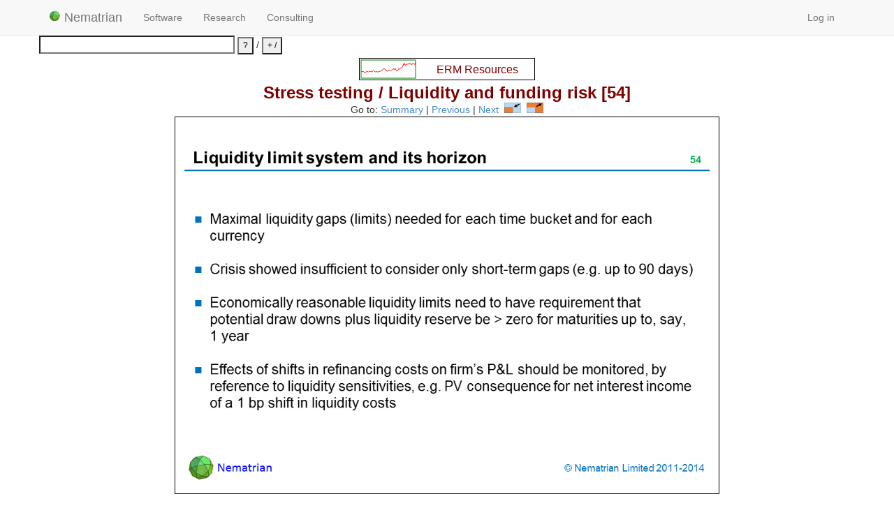

--- FILE ---
content_type: text/html; charset=utf-8
request_url: http://www.nematrian.com/AERM_6s54
body_size: 28954
content:



<!DOCTYPE html>

<html lang="en">
<head id="head1"><meta charset="utf-8" /><meta name="viewport" content="width=device-width, initial-scale=1.0" /><title>
	Enterprise Risk Management Slides
</title><script src="/bundles/modernizr?v=wBEWDufH_8Md-Pbioxomt90vm6tJN2Pyy9u9zHtWsPo1"></script>
<link href="/Content/css?v=0CO7wbdAKgh6VVE0St8oKqJBcB4RpFIbcQS63jv2JjY1" rel="stylesheet"/>
<link rel="shortcut icon" href="/NematrianIcon5.ico" type="image/x-icon" /><meta name="keywords" content="Enterprise Risk Management,ERM" /></head>
<body>

    <form method="post" action="./AERM_6s54" id="ctl00">
<div class="aspNetHidden">
<input type="hidden" name="__EVENTTARGET" id="__EVENTTARGET" value="" />
<input type="hidden" name="__EVENTARGUMENT" id="__EVENTARGUMENT" value="" />
<input type="hidden" name="__VIEWSTATE" id="__VIEWSTATE" value="JNsTdPm6CdQwAhNzXun2D1Q/HqcwTVXgWCLfZEgb5/vH8Z0YT7a1AKYzb+QSK6ldWJlIfUk309+SYVu2nikgXJ6SBYyA5t9o655DUNe/aGaX6nt1I7tpjZQQwQmSIyb271DfPsEvsQbfc8MMuozuFQo6WNFj+MtJ8ViwQHPXBZ95FDcQvwQPGdDXpS+TcFcZ2mmZJsXm/nQR5SaYSPzin2SI0lRO6UPkzv22F3k+FSjG3BRTsWeV95jKBh7xxxuuUmGvKTT+RRqUcaPlT0q7m4cO5gQZ9hfKDwvR9DTV6vVLdk7vRsCI2T9ESP2M9nBfL41SSl8a0MYWSxEQijQo0oNabjbzIehGaUMET0y1vgwryvt3nDF2u0mF6qioK/j6pqM4hNGHT6UV0CZiCJLixCN9ELV+fY3gkk8UM1wKdtIg4JoCqYB2hZBzZF8T7A06E/DF7oPO0216U7sTGjk4hoKfIGoxsoFDbVHbvGVv3BLcOSB1Hl3pug9sCRVQACBKc3IMXma5vnVaPMhyH55rP8lHW7nDuAQE1HGW2GuQXSvipRYUCDKEHdW4eNBLhzwwixqqrz/Db28Psla44HkTTO4FUqnFP4sOh5dg2NWF7gakxJtdnVFM1wDtu4TBKbcVZGu0qyQi3orr8sIOH9PhVnbNt/n2QJCe9x4EhbufJCrLzQBdiXpk2W2SU281WvK5rOZNaP/9OVynOq0zEyKbMAS9D8d87RFNykkOtPaFcxlmpb3KGhpCo2i4wkJQU/Lz7Y8oFggXsv4yEieBo5rToh9r+PEb1kmoFC81KS8ois1NmavXwv921AyiwyMI3HUYSIFdogiAVt/[base64]/Ii6WgOsm7VbH6lPjXEioGLIehVUzlZs1jcOWc6JBaorQ5hGUNaBs+A3dfjreFhUhqH6AZXQ6jEJXbwjBtHY6bWnDwF+NR+2SCOUNUlgrv4EQcjtSubEW34spxHGvYjVrI9zWScvwkLpzJLewIlkjZk3H2nlA+ESnNT470SeXUJ1aVcqQn5q6nfPMiJmh/OQLjDtJwysh/isevksu7lYIhveLBUrXcR6OSVaTJJq/HbqfoR31vPF1EWJo3Fm/JAZvH7K35fu2S8nHc66hSdDpwKvFK8gWF4Mgp7LJgxI3MlljyxoZcLhZKcM+yHkK9Umn6RffXOWlh6DjaLXco//QSmjy6a/GWlptgMEJCdVX42Y1tZ7Xc8yvK7101COTm3FQlrYVMa/BKb1e6r2Y6Rmo55Ri4UZHDi8/vfFsyJu3YoqI6zd/yRivRVLogJ4ojNGaOr9m8Uray8QhE/RQheE0HXTtWvaw9uqzuyD+cxmytiqO2AIDryoQe95PlxOmQODPAxkAU1mkeYiPVBo1Mw5/4d7+kJZV9r71J55+75LY4WaWzp0bRjRp1y11HqneX9M9vxPIK+FpwEjO6dAo0ir+Qap16dEHzF302/E68MBqVTVOQBQdE4+krLDUaCUpLdEN9JGkxMLYhwT7OY1P5n54oonjjqEHXNAsyDzt6PWBS3S+11znNiXScSO+ZjWRf80O5vCLFBS/O9ik0UdCPIhhCNqu7T8PMx3CoI57Mnu4XxMrLl90eiNu4/iK+r79AvF56C35geXVc2YTIBDjMW1x3G+j+Q1eHsPkEbPdmGAQ9qcynpMbj1K6QYAcHa/bwj3DKi5+nI9D61NISpty30PNEtsLeIwvvXGtq21mb2d6pV1d02CjA4/5MOaJZg4crNgB+ikJawJDWUlx1eLod6/1ocAqloLxv8oT0LluqBAK0ISolbkNVTLCaMuNgmYwtvAx9+aZW24gIEn/ZY6j2mUg7+nqag2TP1CFm8Uh6jth+WJtwp9xB2wjWXsPVTAhPIRWHhnY4/MIHpofLAWZcGGe+n7vpfxdKSqpPy4S6JV8T0oVQnYiUByXj4+pohJp6FxvCt4zA1gABY73QR+zirnd1w7PkBV/4yfIKRoSQiUkHNEf8ppebLz76WHyw5qlvuGAK28mwIRA2TTzjLSw3M9WlYVYFVrw+6jqDLMi7VMg/XYZnSiPDPxhdIizrvZB2tm7744FGC8KyzPERdPGPR6V+w6uhg6x8mYKNa8/+lH3GEK0YVDnn7LKSRI3R3zPVLEVUSsfvdhw9CE03VNT6s0qZPOZBsD1wwD6BFqcidKHcVirh1AyUM6wrrwr1++z5J8wnOMq59fnrIdvl+Aq282t+SFZLELdkSk4IvRk0O77ZkvO/6eMFyTmhsAOx37NsZyxCLixfqVG9pWf8Ie2UT5GgnPeHS4N7OvvJ4lU2F9/maJB5ZOKOa0mcWzPfY7T+H4CbQU1qAofvJjANgL2HZgUCII5s7UeadRrdLTZtpVhMZFiea8W7EeIVc1yN/2eBCWkK5L4UY9lRzqyw3aeeI3HorwyHBq6/h88oHnVzarqxXvb2P0l3nwcPm6FmyQtik4bzkg6/[base64]/ARAZalRNvFHI20UmwxPCZ5OEepvOt5KgrHJHzJDsZGky4bgY2p153/ThFNy/zDD0NfPMW/ZhLuWKcA0W5PeqZnPLeVHBtCQYZC5eS5zGFqivb7pfi79XByKJW4sqy5dSenLrskrNyJC69G5/GNbdMLsr5ruy3mgGJulLaj3YpsJHt6U5lOS0iNJ+5MOQ5cg5JG//dnRLwnQ/IYkslugjLIMnF7z393p/QgUhba9jRcYfJ7wu/Tga+DvBKZvs2ut0RnvyXpFMo9Mhe91Bc7+eww4ZjmKbMb8gX1hq3MOA9tJfgSzYZJql/qehaEK2RJv0fu4SOBP0fRD8zfpk9NBfwkcXDJ6Bw8/5YtPj6nn9KDiaS3iLxzpxv8BF+V+O7NNtkb+8lid0cpcE+pKMTIf8N4dBcDptuDKdfeSmIvBb7glJNOQg85YC6jzofN0iaHERGvoE3EBipypMU+eeIkPJWGCcdsITuVQxFbNKnPeGwiSjExwqKyoE3S2EIqGOqtgdKCwi1p5nJfSWY/kPMKtTF3CFWr9gtXbxQpjNTaYHjkA4tSiruR5rumbnpT383aoYn9U5NlDJPzzd3ksEMpewDZJm7MvPc+4/[base64]/VlSf364SoiGCkGWVKEF+uqGX9nyWw07UEeCmqqD3lmbGx85fQrEI09GEqvEcKDSajNTiP5mIW1pkh/b8ZxkEIAJFIsr5kXEWkIChoUYUu0dQu2X+7iTnSCFWJSB30zjhzxOj9WhIY2sJGfHuSlwsCGly0FkzNtexM0eHWkmiPh/YggeS3dFYjXrUZD4o5J54lKKYIuAg7QW/qZa5nB1YkWTynlGzRHCvUo9OrEW/5pcRP5RQLt2WhSd5IaPVTxIYt6tPqtQzcNVRBGfQQId7WP1MEODIWKIbdFdZYRZK97cOb5Om5M3iZxclwjWo/mqzmuZdHoa10zLUQhdstzdyP6ZM9tZDCSj+ZBazvrTexTF62s06SvEV2b4295iEGR8oetcj28wPQIoo+4BwAdBTRlZsW/8uz6AgCYKzxVj0nTcfCgzW4LxTVXaeqJxZHl6MSGg8A7zUKOFPcNc6y6g10bVvmeUYnAdS90HYBpyBUDbvxIrixg0m3JqUph5a1U6Nukmnkwqg1CJPMvJthcVvkwp8s2l1H0k76Hk/tdC6SUrZ5jZDqyYeYFYRXf+eo3s0hJI/ZbIgTqQu+eCAjnNK4Rv1xdSYKThYnUgOB6EtgCWRvhN3bDqyjVHxfa2f30pQmL1MU7DoF1lOq45K8v29FiNP6EUuyfB0YRpNp4uWbl9ThXS7n3bTjqiC65BBNA9jcPtWuaoleMQ946iYdIOb0T+dAZfvIfFoYgdkdVCjGel2V3awraPY/oKFgOAhJhko6arnGuKyf/jMIGWUdaJnQNoGvHXPBDVO0nlaK7nPXkftg+rLzvuP00sNQbEeFoyddHfL2UObVwNa645FzTVtK6Ch+4q4q9ySyfepK6ZE3nBvmXi9TbRlSShcfUrl93xROMGtAVWviIIILHYGZAup7nPko22jppd3HJ06Mwp9ni8ZX/s+k0CJgcRMoVZ3oakuHOmu2OUKmv3sMQJY3Vul41m6nUICklnG2fj8OjBuHgX2qw6BrJNTUNNl9C+n9tCXqMYl7e7ZM2m+r76mKXS7mj76TIezjUtP6VT7la2D/aBvfP40TL8mKiiT6dyUxhB144AKkZEDaA7b84w+DfVRoo7D+JXSMYnfJrvIoTdMeMNZZE0hmzRqTDJsWanjnMfDD2ov4gDHf4JAngIYPHU8k1nfdrWYHKKz4gsl7huEjBahX2QqR+uLQJmlpBrhTSRI+/[base64]/GQMvtv7xQuoTZNy4u8LkKYxAlLKDfoBO8auXYCjJ3CcoIGpY4AuIxVuG+hbWHYCwlzT6o+LcgV+902OcztkJaBVHdeOoICa5/f2e27ObkSx8nO7npvTna+D0b2BlV7usN8GWUwVpLYbNl8kKk8oq6vzlc5yAvPPpuHt8UgNMLKWzddeDFFH3twbNsx1EsEIOhgjeOwB94y9K/XR33xd+3+hsZxyH8DFFFhZ8S5Nt+/uU5jdiXT88ad+4Zw12C5fam+tqYMQDp+LwLtLZOFggq/8Ew96Gn7JgC7RvWlCXHYS5KJ1ADNlXPCV7rxJH0J1gJ57oVYQbYZvPmyXOhyFfThchBg1vV3p5U3bAQTj3pwL7OQjLRNbOUNMYBSn6f4PfjhvE3hvqrv93RxrX0lhXZEC+kmy4iSIn6aumMYmTbDhv+SG/j/hkMSVlEvwEp9vjfVq3Y+bZ1Y+1GBMciR/im8lNBrJpNEdG1FnBu2sJqE6jqw6JwQ01g1CMNTWq/dvIte2KwwDlnrUWB0EJ+1+kVs/EoRzHBlIsMbkFfMDw9qjwcx/PCKcYzYiMSklW0DaTJBp+CedoTSnocCg7QkQ57eKCTJkR0Z+eYm7Ljvf4PwL83dJQ06X87L/Hj22Jgu0rC2Jc4eV4gMhalIX9xhsK7B9F6EmgWMdJniUog5yj/UwtlOcXz9+ANwODrjjmZpPE0Q2+KesV8tEUIVHjj4zt4iwvsbvH5Ddq1x15Odo1gZdemVm/DUYOvb2F38YJsK6PqmPMVTwf4wF01RjNyZE7gnD6JYAF7yddqjJyNjxECfCUyQnJ9SglgSbTOhFFfr3815nIzTQgbfmP3+YL0POAiSZSG4EqBM3SCSZq3P4QK8q7Z4ED+y4Sp8YJ4e7OiLVZEIA20Kw6Go8+KaXqL/tPYDpNbDL0E7K7PxL8bIYoKHDvDsponX0qFcLx1GAYS2XIT8Rg5DxVIuvaqAXXMXtFDiqJsYmM3wVZz4UQ3gNgz8yy8CdL8OnV76Kd6ljd1mhZxpTG8LSQAr/jHAR6jh1iFMgBYBc/GJLhbPppso5XUJl37AJ+R/CwUykvxAAkzpyLzscft2OIf73p1kgi7aalJeykPgU2cuu7V0tByqHUIdjEYQtR3T6M2yQsQN4FOGDuceeVgmmu7Cy8pP/1umbELc58rV/pBYFVE5OQnXvi9fk3PocC3g2g6ujp1lnEsnEu8FLBUgtWZf61VImkprAUPfTMq01hDbdNvg1pOmJmZdjmlwaJVXNlB4JS/pDP3y7dNNpqInjdlApVyC1lb8pYYhiOS29v9lK5e1GHF6/2s7GIuFboD6RvJDbNyr5Odd8on6H+BLVBJcRiUkmjtJK4hsLPf43XAS8qE9TszAd0vzf1ThCcd+rXp/E3Y58u3JnBHq8obZ8OaiOW/6R+SMRBY69HCRutdBQy8oGpTyJ+C1h47g4Rm5tCIMhY2Jbozpo3tbUh/RLlLUA2Fc7Vi2YHLrwtgmlWaK8mif2QpuD2dG3pJSzKJMjiuS4Pc/1P9uZaKkCl9npU1ih5Pag/V5N7Kv3WG4WCz+Bb6uuM86XKPfyX/LS7GPTM6PTkYkgF7BOJFinXO8l9Kz4nMS6MLPnciAYVxmfCYaXrKlJEnFj2pmxN9PiZ6EGKBeKdbT3BS3B6OmTxofMrpucqa8Zp6Uv1plAQWGNuLUsx55REz/9qx2cRTUdm6/BbRQXXKCb6k/gXgWQTlqfQFDOik+TzFvDM2KTDkqcz9k69UOzO6JTl1gSnUfmT18FniXqa3s79jp95NAWpAVvEap4Evh2CTMKoIbs9WlhuCGjhG65m5XhWrmkx1OxOaATOwY6y7K+/smYuWoWRjx1UiNX6WC1PNEfpwLxn7BzwkVe1DJMU+ZRxQsSfW9YJJiYzVfKT2e6CIuNNh9vRC63W7uZACSc2SwM2v4LSJM0UOI9tTfEMh0JO38xRgKx/m91LuzkVN8MURCLiEawixLj4DPUMDItoGrWDWEoya7KKx8eM0fL5pvrW6cXTAH1CAjVRjKJ3lIU2Pz01qOT5BDKdi8Ek3o1llubiIU9NBjBYY0tbpXuwTOkX3cGs6MDce4wSCXSQst/YvdgQxV+5gFeplftlSjKISumtwhedwcF4qaVIOeb9h4TjNaL084L03aBlx37V0AXZRYX5wL9dNEOsZw8JlBidLjS6Ze10IYp4gNOuYw7VoQTRTqogkUmA24ztgIEPfDWsGF+8nK755Tx/TOOHaJ27KfxI7GvYP7TxLkHjc83KvsfWbXOEcsjsob0T1cVIY9ME/1j+j+Iq++T+VkBFlmjkASpivqK350QUobuQ3GpbydIbdWago4SILej6xgPOvE+B5Z8kr1uyffjZ3iJiGUIK1e8t9037D5neNx2Fxxpx/69RGdJf+Fh5cx15OPX7E20myZtssytO5nF2ldN3wu7URx0rWRbPg/VosbybBwtPpoODFEuxdvY4qs+hOAWuPZ/raF5g+2vc7Kj7Z9egiYpnzN2Ute/bF3RN8KnqZI8H4woxWGu0Mmcv98gmPW5n0VPR3VWioYpAll8hx30cLPkp3voSepIDSf93wV5+Mete9Vbk5EHKkt1k/TlCAV0cqspOtVwmlDq658JUNPsP4CsM7GxKKQwdnWMvciGM8bH8XmKXghyDytVHuUe34BxWZFzM4V8HmzkfytJI/qpUBDzwXb8OjyZkhGXVxzZp4UDV3D5tNq481r4AO8FpwSFi/IIPLhr0a4DYQzeV7gRPl1+w8zwrRctqoxwIp3TgTrW42DeL+l7e6CcbsgEO9CpKO/Nkj+ivB/EhAkoma2LfGROgJxcLBlFNUWh/aRMezhkn9vYlNI0zMEQGzCXOmyKr6D01jpFxIrlFgnEbLtHzPX9gZ9IuajNLaxNBGgT7NSKr19/[base64]/UJyMJtEwWOK7sY1A+rVI3C4eIzqw/Euj6wCshCt8bWZt9F6O9r0z1K0O7nnj3aqCL30Ah3M4fcAVVhgox2aeygTieeS6RSheezFT+6n68ed0vATt0/3f+vYaCDCN2qMXu68qVoKeFrG3b2F51bH3NgzhnBJ8+CuoMYuhF9ABW/A47yMn2uF1KawTaQal/Ks0ulQax05Ftw807R8rY94MnLqaUg4qOJ08JyS+hQxJsOr6qmH4N5iyTiv181eFhNZQbkDzi0d/[base64]/8tDk238gVbkk/2HJt1LDTA0KImJvA6vQfaKFRVvqmLpyrnxLLleP7WTdWcLInClXr7SU5EIHcy2Zlz0JYUiQ5ohNYCSV9a5IWH+CvCZ1lpBHAosWFw1I4PE0bBzaqhZRuE30rMB6ZA2zjVCvcuOcxa/SXsHC46gMJkkAulwsFnYwNPSCUdmhoaQWnYmrQDTODfdgeNPURS1wqtnPOKmCoYepiyxrJS464/Szcy+bK9ezJRmsDHC+lHXszcn97977W+IVrqhspNCpPnjpaFNaDwyxz7d29Nrm+lhatkJCLN8kbkj1H/aqzO4N9GPgV9Ea7tExXCpa3WpEjjAZ/7rPBTUBkQ7tQXT3fY8gI+KlMxvy31UH0VtfXEi+2BUjCqcnVlA/4TcB3GTApPNF2/ucxSI6lYXjfFq7kAKXM7s9wl6O22BI6MUh2eqHfX+45RSIMQdTpnOyBCXCbpg7KLuJ7RXDLn0tlD7HTNzTVWvHxHaD95mR4Ckmf6cYErWjURnz/EWdfJ8aCXXpf2qa8tPScfNMfLe5MVRD0P7AD4DLDx6iuTn7jQAqwgGjV6yqBB1OGpBTHFyTy0bjbp9w8Yv+uVWd6dU+ENP2RJHGGpJzWAm1MgmMuH5pseSvjjohEH/K+sBlicQgHc/bA0PGxUx/CyZGHeRQAOM2EPBgbVPvJUJMl8o/cpuOvFHTt/ILCl7m47HtYSjVZTK03YDoYIxW7mVnHuZR9bvcJi2ag9qJdhkEfN1TiOWqYLCM+AAAP63tK8vH0FrtijybH2A4kEVYxAnU2Hm26aGawmwUMdQ1df27W+R+Ho7vbGCTGwMTCbd7JpZpenWwcFMc8TWkNLXVv5ZnZXWl6pc1pw4KCjZPiLX/OqQ80fsAnrITFHtMfqzQjZgUEQL1IY26Ajxm9XprFrhx+xohQx5M6iZYzUAbbnmiQf3auzYpAXFHpHA6L1g1NVqvFbfrJI9bBCdTNVaEgM9Fv816Fi9sCfVwAmbr/nckpVDkT/E8gq+dDHKrIX/UDBJf+QGvtwaphgtdgAqRiHfeGcEiqvGMwcldVUGDvaL5mwK7F8NfnfJeuqPYLG5MIE0NFB/O9L2fQ4uTdMc9jG4E2LvZSjdbWzhdpvk5hkjjFAzzWYs+M76vPyUPnNd2bp8dy0C9Fn52b+2RyI2g94hizCisDSOGQLlCC176GHlOu17MnI8Nqhgi+0D596HzEy9rg0zFsuohuO2PXjWUlT+663w04gXSLR8gemWQB1TNZ2ZuPcC3I/zv1srUcyRz0miQZ5HTfdEg1mY/zLtF1zjYJINe+lGQTh7X75Tt1DPBHGibrb/tMiwkgXwxrLTvYydr4y2OwywLJGWPV/cLsbMy/G3ebUDsb3TwuEG2zqcE0kn+EL9Hv0hEMgoG39sHqyzJyoQLSfpPyOPF3YjJGpugvkMaAdxYuqWM9fYteXYV8hGSF00UeOjkezz+ntdCsVD5cf/c/4xPnohQgwPYSf72PwLWCMuD8nkAN6Ae3QYIrNU520/4gVxwvd7xvzdtD5hhsurZt7cHggnV2DY6X7d0C598kpvrwurgAtYvxN0Slal0EuWGqu0uqG7EgphqY9VHRqiAWqhLBbAXrZFbEEStiwKdUCd0PUvWzmFvCuf8tsg127r+AU+AgoXPLFM/dgO/Bdt15vLGe4LN5kGZTimZdyiLIzgRzCrUV2hLVr2QEIfZBt72+2Ns481qpajo0Wncv/7iq5E8hrEWkCX6li2RvcErnI9fTywkXinDXgohyZHEUIAmYOfGdzX5QCDau1691ekN0B48SdfMJmHbPqjGCUNyZN5W77ZMGY2cYszj79teydFK1VYuC9F56o07W1S40CBrst2hJY5f/ouPekESmt0RJmVzoYRRGJ4EkWUnBj/RWVpgG9W/Dc242Vo5gNQ1ZrckaVXRTTfgGuLlmH3HYklZ2J6DYvnfiRb4eRqxihay4ophb70rzNtGzP8yN7sr0zPwVF0E3GD/I3s0t2Fr7pGfe8XGe8MLg3pP/sEZAkY5sAsTHxOqHaVrC0eSD1YyfQvU5jxtUoOIn1ACiq1zagN3oXKgXFDV2wImONoVxqM2GbCiAtHDNTt4b9G590ezE2yXxmwK3LYf89rpcAEucNo9vtqiEK1v9PdxvuCC0dttroJ6NZ/HnxEYDirxfAWVRqM3+0HeRL2ayfGaYZHR/Q3re+Jv8USSb1aJHrwtN/OhJUnTPcGIVI1TB0SND71SvQjcwNsRjXW8/vVmfGFqEAjTX6b8EURiNB6r5PKEfAaRMnus6ksvha/WUP80XbhT6SiHYDMQogmgJhln5/X+JP1LVaRzDwPaMl7+mL9BoeZoO1Wk3d5m9xAH625EWlIayd0O/afXYoTFg==" />
</div>

<script type="text/javascript">
//<![CDATA[
var theForm = document.forms['ctl00'];
if (!theForm) {
    theForm = document.ctl00;
}
function __doPostBack(eventTarget, eventArgument) {
    if (!theForm.onsubmit || (theForm.onsubmit() != false)) {
        theForm.__EVENTTARGET.value = eventTarget;
        theForm.__EVENTARGUMENT.value = eventArgument;
        theForm.submit();
    }
}
//]]>
</script>



<script src="/bundles/MsAjaxJs?v=c42ygB2U07n37m_Sfa8ZbLGVu4Rr2gsBo7MvUEnJeZ81" type="text/javascript"></script>
<script src="Scripts/jquery-1.10.2.min.js" type="text/javascript"></script>
<script src="Scripts/bootstrap.min.js" type="text/javascript"></script>
<script src="Scripts/respond.min.js" type="text/javascript"></script>
<script src="/bundles/WebFormsJs?v=AAyiAYwMfvmwjNSBfIMrBAqfU5exDukMVhrRuZ-PDU01" type="text/javascript"></script>
<div class="aspNetHidden">

	<input type="hidden" name="__VIEWSTATEGENERATOR" id="__VIEWSTATEGENERATOR" value="D6E396FD" />
	<input type="hidden" name="__EVENTVALIDATION" id="__EVENTVALIDATION" value="VOdBDb2crB+WtBPpNT/GGKxlvr8yXthInXXpx22W1E8RGyCKzu62wMjZ5nyr+/P5zOzM/taGJiBRYc1bE5tgLVcNTf3IVjxwc6bj1xIgb28Vjiy9R0i5JKR4x3RHp4g1hxAxCpOidlte299G5BYIdr8T7AQ3l/w1wBUYRmWsg8BYAkiR/nu6rOjCBAH1e1ntOyhHFRVxRIFI1SnuKQ8bCXtnGpUuNQwXkY8sm2rn9qJH5UKb4vxKIeXoTjZ1ZVbn" />
</div>
        <script type="text/javascript">
//<![CDATA[
Sys.WebForms.PageRequestManager._initialize('ctl00$ctl07', 'ctl00', [], [], [], 90, 'ctl00');
//]]>
</script>


        <div class="navbar navbar-default navbar-fixed-top">
            <div class="container">
                <div class="navbar-header">
                    <button type="button" class="navbar-toggle" data-toggle="collapse" data-target=".navbar-collapse">
                        <span class="icon-bar"></span>
                        <span class="icon-bar"></span>
                        <span class="icon-bar"></span>
                    </button>
                    <a href="./" class="navbar-brand"><img id="LogoImage" src="Pictures/NematrianLogoSmall.jpg" align="texttop" style="height:16px;" /> Nematrian</a>
                </div>

                <div class="navbar-collapse collapse">
                    <ul class="nav navbar-nav">
                        <li><a href="/IntroductionSoftware.aspx">Software</a>
                        </li>
                        <li><a href="/ResearchIntro.aspx">Research</a>
                        </li>
                        <li><a href="/IntroductionConsultancy.aspx">Consulting</a></li>
                    </ul>
                    
                            <ul class="nav navbar-nav navbar-right">
                                <li><a href="Account/Login">Log in</a></li>
                            </ul>
                        
                </div>
            </div>
        </div>

        <div class="container body-content">
        <table>
            <tr>
                <td><input name="ctl00$TextBoxSearchCalculate" type="text" id="TextBoxSearchCalculate" style="width:300px;" /> <input type="submit" name="ctl00$ButtonSiteSearch" value="?" id="ButtonSiteSearch" style="font-size:Smaller;height:25px;" /> / <input type="submit" name="ctl00$ButtonCalculate" value="+ /" id="ButtonCalculate" style="font-size:Smaller;height:25px;" /></td>
            </tr>
        </table>
            
        
<style>
<!--
 /* Font Definitions */
@font-face
	{font-family:Wingdings;
	panose-1:5 0 0 0 0 0 0 0 0 0;}
@font-face	{font-family:"Cambria Math";
	panose-1:2 4 5 3 5 4 6 3 2 4;}
@font-face
	{font-family:Calibri;
	panose-1:2 15 5 2 2 2 4 3 2 4;}
@font-face
	{font-family:Tahoma;}
 /* Style Definitions */
p.MsoNormal, li.MsoNormal, div.MsoNormal
 	{margin:0cm;
   margin-bottom:.0001pt;
	text-align:left;
   font-size:11.0pt;
	font-family:"Calibri",sans-serif;}
p.MsoListParagraph, li.MsoListParagraph, div.MsoListParagraph
	{margin-top:0cm;
	margin-right:0cm;
	margin-bottom:0cm;
	margin-left:36.0pt;
	margin-bottom:.0001pt;
	text-align:left;
	font-size:11.0pt;
	font-family:"Calibri",sans-serif;}
p.MsoListParagraphCxSpFirst, li.MsoListParagraphCxSpFirst, div.MsoListParagraphCxSpFirst
	{margin-top:0cm;
	margin-right:0cm;
	margin-bottom:0cm;
	margin-left:36.0pt;
	margin-bottom:.0001pt;
	text-align:left;
	font-size:11.0pt;
	font-family:"Calibri",sans-serif;}
p.MsoListParagraphCxSpMiddle, li.MsoListParagraphCxSpMiddle, div.MsoListParagraphCxSpMiddle
	{margin-top:0cm;
	margin-right:0cm;
	margin-bottom:0cm;
	margin-left:36.0pt;
	margin-bottom:.0001pt;
	text-align:left;
	font-size:11.0pt;
	font-family:"Calibri",sans-serif;}
p.MsoListParagraphCxSpLast, li.MsoListParagraphCxSpLast, div.MsoListParagraphCxSpLast
	{margin-top:0cm;
 	margin-right:0cm;
	margin-bottom:0cm;
	margin-left:36.0pt;
	margin-bottom:.0001pt;
	Text-align:left;
	font-size:11.0pt;
	font-family:"Calibri",sans-serif;}
p.MsoAcetate, li.MsoAcetate, div.MsoAcetate
	{margin:0cm;
	margin-bottom:.0001pt;
	text-align:left;
	font-size:8.0pt;
	font-family:"Tahoma",sans-serif;}
.MsoChpDefault
	{font-family:"Calibri",sans-serif;}
.MsoPapDefault
 	{margin-bottom:10.0pt;
	line-height:107%;}
@page WordSection1
	{size:595.3pt 841.9pt;
	margin:72.0pt 72.0pt 72.0pt 72.0pt;}
div.WordSection1
	{page:WordSection1;}
 /* List Definitions */
ol
	{margin-bottom:0cm;}
ul
	{margin-bottom:0cm;}
-->
img {vertical-align:baseline;}
</style>

<div style="text-align: center;"><h3 style="margin-top:3.0pt; margin-bottom:0.5pt; color:maroon"><strong><!-- Copyright (c) Nematrian Limited 2018 -->
<a href="ERM.aspx">
<canvas id="RandomWalkHyperlink">
</canvas>
</a>
<script>
var x2=document.getElementById("RandomWalkHyperlink");
x2.setAttribute("width","250");
x2.setAttribute("height","30");
x2.setAttribute("style","border: 1px solid black");
var c2=x2.getContext("2d");
var sigma=.06;
var mu=0;
var y=new Array;
var r=new Array;
var ylength=100;
var i;
var xplotlow=2;
var xplothigh=80;
var yplotlow=x2.height-2;
var yplothigh=6;
var frameRate=100;
var lineColour="red"
y[0]=1;
for (i=1;i<ylength;i++) {
r[i]=inverseNormal(Math.random());
y[i]=y[i-1]*Math.exp(mu+sigma*r[i]);
}
projectLineChartOntoCanvas(c2,y,xplotlow,xplothigh,yplotlow,yplothigh,lineColour);
animateRandomWalk(x2,c2,y,xplotlow,xplothigh,yplotlow,yplothigh,lineColour,mu,sigma,frameRate)
function animateRandomWalk(canvas,ctx,y,xplotlow,xplothigh,yplotlow,yplothigh,strokeStyle,mu,sigma,frameRate) {
var i;
var plotID=null;
plotIncrement();
plotID=setInterval(plotIncrement,frameRate);
function plotIncrement() {
ctx.fillStyle="white";
ctx.fillRect(0,0,canvas.width,canvas.height);
ctx.clearRect(0,0,canvas.width,canvas.height);
var i;
var ylength=y.length;
for (i=0;i<ylength-1;i++) {
y[i]=y[i+1];
}
y[ylength-1]=y[ylength-2]*Math.exp(mu+sigma*inverseNormal(Math.random()));
ctx.beginPath();
projectLineChartOntoCanvas(ctx,y,xplotlow,xplothigh,yplotlow,yplothigh,strokeStyle);
c2.fillStyle="maroon";
c2.font="16px Arial";
c2.fillText("ERM Resources",110,21);
}
}
function projectLineChartOntoCanvas(ctx,y,xplotlow,xplothigh,yplotlow,yplothigh,strokeStyle) {
var i,ylow,yhigh,xplotscale,yplotscale;
var xplot=new Array;
var yplot=new Array;
ylength=y.length;
ylow=0;
yhigh=0;
for (i=0;i<ylength;i++) {
if (y[i]<ylow) { ylow=y[i];}
if (y[i] > yhigh) { yhigh=y[i];}
}
xplotscale=(xplothigh-xplotlow)/(ylength-1);
yplotscale=(yplothigh-yplotlow)/(yhigh-ylow);
for (i=0;i<ylength;i++) {
xplot[i]=xplotlow+i*xplotscale;
yplot[i]=yplotlow+y[i]*yplotscale;
}
ctx.beginPath();
ctx.strokeStyle=strokeStyle;
ctx.moveTo(xplot[0],yplot[0]);
for (i=1;i<ylength;i++) {
ctx.lineTo(xplot[i],yplot[i]);
}
ctx.stroke();
ctx.beginPath();
ctx.strokeStyle="green";
ctx.lineWidth=1;
ctx.strokeRect(xplotlow,Math.min(yplotlow,yplothigh)-4,xplothigh-xplotlow,Math.abs(yplothigh-yplotlow)+4);
ctx.stroke();
}
function inverseNormal(x){
// Adapted from Peter Acklam's "An algorithm for computing the inverse normal cumulative distribution function"
var a1=-39.6968302866538;
var a2=220.946098424521;
var a3=-275.928510446969;
var a4=138.357751867269;
var a5=-30.6647980661472;
var a6=2.50662827745924;
var b1=-54.4760987982241;
var b2=161.585836858041;
var b3=-155.698979859887;
var b4=66.8013118877197;
var b5=-13.2806815528857;
var c1=-0.00778489400243029;
var c2=-0.322396458041136;
var c3=-2.40075827716184;
var c4=-2.54973253934373;
var c5=4.37466414146497;
var c6=2.93816398269878;
var d1=0.00778469570904146;
var d2=0.32246712907004;
var d3=2.445134137143;
var d4=3.75440866190742;
var x_low=0.02425;
var x_high=1-x_low;
var q,r,ans;
if (x <= 0) {
throw "InverseNormal: argument outside valid range"
} else if (x<x_low) {
q=Math.sqrt(-2*Math.log(x))
return (((((c1*q+c2)*q+c3)*q+c4)*q+c5)*q+c6)/
((((d1*q+d2)*q+d3)*q+d4)*q+1)
} else if (x <= x_high) {
q=x-0.5
r=q*q
return (((((a1*r+a2)*r+a3)*r+a4)*r+a5)*r+a6)*q/
(((((b1*r+b2)*r+b3)*r+b4)*r+b5)*r+1)
} else if (x<1) {
q=Math.sqrt(-2*Math.log(1-x))
return -(((((c1*q+c2)*q+c3)*q+c4)*q+c5)*q+c6)/
((((d1*q+d2)*q+d3)*q+d4)*q+1)
} else {
throw "InverseNormal: argument outside valid range"
}
}
</script>

<br>Stress testing / Liquidity and funding risk [54]</strong></h3>
    Go to: <a id="MainContent_HyperLinkContents" href="AERM_6s.aspx">Summary</a>
    |
    <a id="MainContent_HyperLinkPrevious" href="AERM_6s53.aspx">Previous</a>
    |
    <a id="MainContent_HyperLinkNext" href="AERM_6s55.aspx">Next</a>&nbsp;
    <input type="image" name="ctl00$MainContent$ImageButtonSlideContract" id="MainContent_ImageButtonSlideContract" title="Reduce slide size" src="Pictures/SlideContract.png" alt="Reduce slide size" style="width:24px;" />&nbsp;
    <input type="image" name="ctl00$MainContent$ImageButtonSlideExpand" id="MainContent_ImageButtonSlideExpand" title="Increase slide size" src="Pictures/SlideExpand.png" alt="Increase slide size" style="width:24px;" /><br />
    <img id="MainContent_ImageSlide" src="Pictures/AERM_6s/Slide54.PNG" alt="Bullet points include: Maximal liquidity gaps (limits) needed for each time bucket and for each currency Crisis showed insufficient to consider only short-term gaps (e.g. up to 90 days) Economically reasonable liquidity limits need to have requirement that potential draw downs plus liquidity reserve be > zero for maturities up to, say, 1 year Effects of shifts in refinancing costs on firm’s P&amp;L should be monitored, by reference to liquidity sensitivities, e.g. PV consequence for net interest income of a 1 bp shift in liquidity costs" usemap="#ImageMapMainContent_ImageSlide" style="border-color:Black;border-width:1px;border-style:solid;width:780px;" /><map name="ImageMapMainContent_ImageSlide" id="ImageMapMainContent_ImageSlide">
	<area shape="rect" coords="0,0,195,540" href="javascript:__doPostBack(&#39;ctl00$MainContent$ImageSlide&#39;,&#39;0&#39;)" title="" alt="" /><area shape="rect" coords="585,0,780,540" href="javascript:__doPostBack(&#39;ctl00$MainContent$ImageSlide&#39;,&#39;1&#39;)" title="" alt="" />
</map>
    <hr><p align=center style='margin-top:0.5pt; margin-bottom:5.0pt; text-align:center'><span style="color: maroon;">NAVIGATION LINKS</span><br><a href="AERM_6s.aspx">Contents</a> | <a href="AERM_6s53.aspx">Prev</a> | <a href="AERM_6s55.aspx">Next</a> | <a href="ERMLectures.aspx">ERM Lecture Series</a></p>
<script>
function attachEventHandler(element, eventToHandle, eventHandler) {
    if (element.attachEvent) {
        element.attachEvent(eventToHandle, eventHandler);
    } else if (element.addEventListener) {
        element.addEventListener(eventToHandle.replace("on", ""), eventHandler, false);
    } else {
    element[eventToHandle] = eventHandler;
    }
}
attachEventHandler(window, "onresize", windowOnresizeHandler);
windowOnresizeHandler();
function windowOnresizeHandler() {
    var z = document.getElementsByClassName("container body-content");
    var rect = z[0].getBoundingClientRect();
    var z1 = rect.left;
    var z2 = rect.right;
    var y = Math.max(z2 - z1 - 25, 50);
    var yb, yuse;
    yb = document.getElementById("MainContent_ImageSlide").getBoundingClientRect();
    yuse = Math.min(y, yb.right - yb.left);
    document.getElementById("MainContent_ImageSlide").style.width = yuse + "px";
}
</script>

    </div>

        <hr style="margin-top:2.0pt; margin-bottom:2pt;"/>
        
        <footer>
          

          <table>
            <tr>
              <td><a href="/Introduction.aspx"><img id="Image1" src="Pictures/NematrianLogoSmall.jpg" align="texttop" style="height:16px;" /></a></td>
              <td text-align: left; vertical-align: middle;"><a href="/Introduction.aspx" style="text-decoration:none"><strong style="color: maroon"> Topic summary</strong></a>
              </td>
            </tr>
          </table>

          <table style="border-color:Black; border-style:none; border-width:thin">
              <tr><td style='border:none windowtext 1.0pt; padding:0cm 5.4pt 0cm 5.4pt; background:MediumTurquoise'><a href="/IntroductionSoftware.aspx">Software</a></td>
                  <td style='border:none windowtext 1.0pt; padding:0cm 5.4pt 0cm 5.4pt; background:MediumTurquoise'><a href="/ResearchIntro.aspx">Research</a></td>
                  <td style='border:none windowtext 1.0pt; padding:0cm 5.4pt 0cm 5.4pt; background:MediumTurquoise'><a href="/IntroductionConsultancy.aspx">Consulting</a></td></tr>
              <tr><td style='border:none windowtext 1.0pt; padding:0cm 5.4pt 0cm 5.4pt; background:PaleTurquoise'><a href="/ExpressionEvaluator.aspx">Calculator</a></td>
                  <td style='border:none windowtext 1.0pt; padding:0cm 5.4pt 0cm 5.4pt; background:PaleTurquoise'><a href="/PresentationLibrary.aspx">Publications</a></td>
                  <td style='border:none windowtext 1.0pt; padding:0cm 5.4pt 0cm 5.4pt; background:PaleTurquoise'><a href="/CaseStudies.aspx">Examples</a></td></tr>
              <tr><td style='border:none windowtext 1.0pt; padding:0cm 5.4pt 0cm 5.4pt; background:PaleTurquoise'><a href="/FunctionLists.aspx">Functions</a></td>
                  <td style='border:none windowtext 1.0pt; padding:0cm 5.4pt 0cm 5.4pt; background:PaleTurquoise'><a href="/ERM.aspx">ERM</a></td>
                  <td style='border:none windowtext 1.0pt; padding:0cm 5.4pt 0cm 5.4pt; background:PaleTurquoise'><a href="/IntroductionEducation.aspx">Education</a></td></tr>
              <tr><td style='border:none windowtext 1.0pt; padding:0cm 5.4pt 0cm 5.4pt; background:PaleTurquoise'><a href="/IntroductionSpreadsheets.aspx">Spreadsheets</a></td>
                  <td style='border:none windowtext 1.0pt; padding:0cm 5.4pt 0cm 5.4pt; background:PaleTurquoise'><a href="/References.aspx">References</a></td>
                  <td style='border:none windowtext 1.0pt; padding:0cm 5.4pt 0cm 5.4pt; background:PaleTurquoise'><a href="/ContactUs.aspx">Contact us</a></td></tr>
              <tr><td style='border:none windowtext 1.0pt; padding:0cm 5.4pt 0cm 5.4pt; background:PaleTurquoise'><a href="/HTMLCSSJSTutorial.aspx">HTML/CSS/JS</a></td>
                  <td style='border:none windowtext 1.0pt; padding:0cm 5.4pt 0cm 5.4pt'>&nbsp;</td>
                  <td style='border:none windowtext 1.0pt; padding:0cm 5.4pt 0cm 5.4pt'>&nbsp;</td></tr>
              <tr><td style='border:none windowtext 1.0pt; padding:0cm 5.4pt 0cm 5.4pt; background:PaleTurquoise'><a href="/IntroductionSoftwareOther.aspx">Other</a></td>
                  <td style='border:none windowtext 1.0pt; padding:0cm 5.4pt 0cm 5.4pt'>&nbsp;</td>
                  <td style='border:none windowtext 1.0pt; padding:0cm 5.4pt 0cm 5.4pt'>&nbsp;</td></tr>
            </table><br />
            
            <p style="font-size:smaller">  &copy; 2025 - Nematrian Limited</p>
            <div style="color: #999999; font-size:smaller">  This site uses cookies to improve and monitor its performance. Cookies may already be placed on your computer. By continuing to use this site, you are agreeing to accept these cookies which can be deleted at any time.</div>
            <a href="/Policies.aspx">License Agreement etc.</a> | <a href="/Disclaimer.aspx">Disclaimer</a><br />
            
        </footer>

        
<div id="viewSwitcher">
    Desktop view | <a href="/__FriendlyUrls_SwitchView/Mobile?ReturnUrl=%2fAERM_6s54" data-ajax="false">Switch to Mobile</a>
</div>

        </div>
    </form>
</body>
</html>
